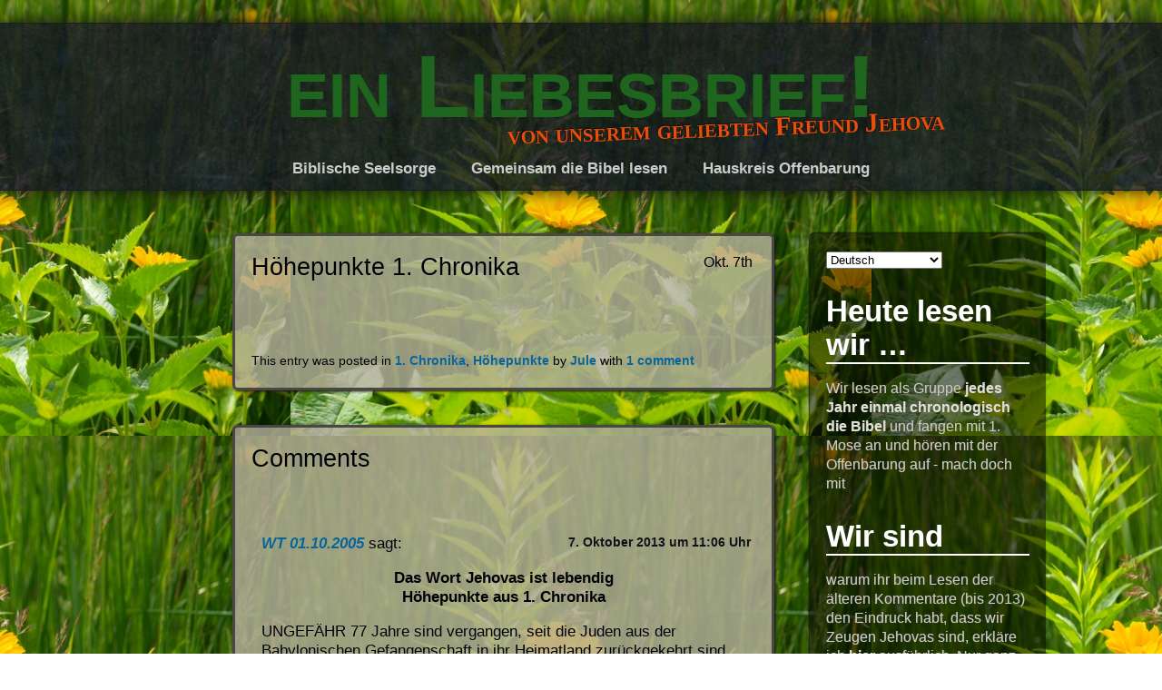

--- FILE ---
content_type: text/html; charset=UTF-8
request_url: http://bibel.jule-pape.de/hohepunkte-chronika/
body_size: 16536
content:
<!doctype html>
<html lang="de">
<head>
<meta charset="UTF-8" />
<title>  Höhepunkte 1. Chronika</title>
<link rel="profile" href="http://gmpg.org/xfn/11" />
<link rel="stylesheet" type="text/css" media="all" href="http://bibel.jule-pape.de/wp-content/themes/adventure2/style.css" />
<link rel="pingback" href="http://bibel.jule-pape.de/xmlrpc.php" />

<!-- Begin WordPress Header -->
<meta name='robots' content='max-image-preview:large' />
	<style>img:is([sizes="auto" i], [sizes^="auto," i]) { contain-intrinsic-size: 3000px 1500px }</style>
	<link rel="alternate" type="application/rss+xml" title="ein Liebesbrief! &raquo; Feed" href="http://bibel.jule-pape.de/feed/" />
<link rel="alternate" type="application/rss+xml" title="ein Liebesbrief! &raquo; Kommentar-Feed" href="http://bibel.jule-pape.de/comments/feed/" />
<link rel="alternate" type="application/rss+xml" title="ein Liebesbrief! &raquo; Höhepunkte 1. Chronika-Kommentar-Feed" href="http://bibel.jule-pape.de/hohepunkte-chronika/feed/" />
<script type="text/javascript">
/* <![CDATA[ */
window._wpemojiSettings = {"baseUrl":"https:\/\/s.w.org\/images\/core\/emoji\/16.0.1\/72x72\/","ext":".png","svgUrl":"https:\/\/s.w.org\/images\/core\/emoji\/16.0.1\/svg\/","svgExt":".svg","source":{"concatemoji":"http:\/\/bibel.jule-pape.de\/wp-includes\/js\/wp-emoji-release.min.js?ver=6.8.3"}};
/*! This file is auto-generated */
!function(s,n){var o,i,e;function c(e){try{var t={supportTests:e,timestamp:(new Date).valueOf()};sessionStorage.setItem(o,JSON.stringify(t))}catch(e){}}function p(e,t,n){e.clearRect(0,0,e.canvas.width,e.canvas.height),e.fillText(t,0,0);var t=new Uint32Array(e.getImageData(0,0,e.canvas.width,e.canvas.height).data),a=(e.clearRect(0,0,e.canvas.width,e.canvas.height),e.fillText(n,0,0),new Uint32Array(e.getImageData(0,0,e.canvas.width,e.canvas.height).data));return t.every(function(e,t){return e===a[t]})}function u(e,t){e.clearRect(0,0,e.canvas.width,e.canvas.height),e.fillText(t,0,0);for(var n=e.getImageData(16,16,1,1),a=0;a<n.data.length;a++)if(0!==n.data[a])return!1;return!0}function f(e,t,n,a){switch(t){case"flag":return n(e,"\ud83c\udff3\ufe0f\u200d\u26a7\ufe0f","\ud83c\udff3\ufe0f\u200b\u26a7\ufe0f")?!1:!n(e,"\ud83c\udde8\ud83c\uddf6","\ud83c\udde8\u200b\ud83c\uddf6")&&!n(e,"\ud83c\udff4\udb40\udc67\udb40\udc62\udb40\udc65\udb40\udc6e\udb40\udc67\udb40\udc7f","\ud83c\udff4\u200b\udb40\udc67\u200b\udb40\udc62\u200b\udb40\udc65\u200b\udb40\udc6e\u200b\udb40\udc67\u200b\udb40\udc7f");case"emoji":return!a(e,"\ud83e\udedf")}return!1}function g(e,t,n,a){var r="undefined"!=typeof WorkerGlobalScope&&self instanceof WorkerGlobalScope?new OffscreenCanvas(300,150):s.createElement("canvas"),o=r.getContext("2d",{willReadFrequently:!0}),i=(o.textBaseline="top",o.font="600 32px Arial",{});return e.forEach(function(e){i[e]=t(o,e,n,a)}),i}function t(e){var t=s.createElement("script");t.src=e,t.defer=!0,s.head.appendChild(t)}"undefined"!=typeof Promise&&(o="wpEmojiSettingsSupports",i=["flag","emoji"],n.supports={everything:!0,everythingExceptFlag:!0},e=new Promise(function(e){s.addEventListener("DOMContentLoaded",e,{once:!0})}),new Promise(function(t){var n=function(){try{var e=JSON.parse(sessionStorage.getItem(o));if("object"==typeof e&&"number"==typeof e.timestamp&&(new Date).valueOf()<e.timestamp+604800&&"object"==typeof e.supportTests)return e.supportTests}catch(e){}return null}();if(!n){if("undefined"!=typeof Worker&&"undefined"!=typeof OffscreenCanvas&&"undefined"!=typeof URL&&URL.createObjectURL&&"undefined"!=typeof Blob)try{var e="postMessage("+g.toString()+"("+[JSON.stringify(i),f.toString(),p.toString(),u.toString()].join(",")+"));",a=new Blob([e],{type:"text/javascript"}),r=new Worker(URL.createObjectURL(a),{name:"wpTestEmojiSupports"});return void(r.onmessage=function(e){c(n=e.data),r.terminate(),t(n)})}catch(e){}c(n=g(i,f,p,u))}t(n)}).then(function(e){for(var t in e)n.supports[t]=e[t],n.supports.everything=n.supports.everything&&n.supports[t],"flag"!==t&&(n.supports.everythingExceptFlag=n.supports.everythingExceptFlag&&n.supports[t]);n.supports.everythingExceptFlag=n.supports.everythingExceptFlag&&!n.supports.flag,n.DOMReady=!1,n.readyCallback=function(){n.DOMReady=!0}}).then(function(){return e}).then(function(){var e;n.supports.everything||(n.readyCallback(),(e=n.source||{}).concatemoji?t(e.concatemoji):e.wpemoji&&e.twemoji&&(t(e.twemoji),t(e.wpemoji)))}))}((window,document),window._wpemojiSettings);
/* ]]> */
</script>
<style id='wp-emoji-styles-inline-css' type='text/css'>

	img.wp-smiley, img.emoji {
		display: inline !important;
		border: none !important;
		box-shadow: none !important;
		height: 1em !important;
		width: 1em !important;
		margin: 0 0.07em !important;
		vertical-align: -0.1em !important;
		background: none !important;
		padding: 0 !important;
	}
</style>
<link rel='stylesheet' id='wp-block-library-css' href='http://bibel.jule-pape.de/wp-includes/css/dist/block-library/style.min.css?ver=6.8.3' type='text/css' media='all' />
<style id='classic-theme-styles-inline-css' type='text/css'>
/*! This file is auto-generated */
.wp-block-button__link{color:#fff;background-color:#32373c;border-radius:9999px;box-shadow:none;text-decoration:none;padding:calc(.667em + 2px) calc(1.333em + 2px);font-size:1.125em}.wp-block-file__button{background:#32373c;color:#fff;text-decoration:none}
</style>
<style id='global-styles-inline-css' type='text/css'>
:root{--wp--preset--aspect-ratio--square: 1;--wp--preset--aspect-ratio--4-3: 4/3;--wp--preset--aspect-ratio--3-4: 3/4;--wp--preset--aspect-ratio--3-2: 3/2;--wp--preset--aspect-ratio--2-3: 2/3;--wp--preset--aspect-ratio--16-9: 16/9;--wp--preset--aspect-ratio--9-16: 9/16;--wp--preset--color--black: #000000;--wp--preset--color--cyan-bluish-gray: #abb8c3;--wp--preset--color--white: #ffffff;--wp--preset--color--pale-pink: #f78da7;--wp--preset--color--vivid-red: #cf2e2e;--wp--preset--color--luminous-vivid-orange: #ff6900;--wp--preset--color--luminous-vivid-amber: #fcb900;--wp--preset--color--light-green-cyan: #7bdcb5;--wp--preset--color--vivid-green-cyan: #00d084;--wp--preset--color--pale-cyan-blue: #8ed1fc;--wp--preset--color--vivid-cyan-blue: #0693e3;--wp--preset--color--vivid-purple: #9b51e0;--wp--preset--gradient--vivid-cyan-blue-to-vivid-purple: linear-gradient(135deg,rgba(6,147,227,1) 0%,rgb(155,81,224) 100%);--wp--preset--gradient--light-green-cyan-to-vivid-green-cyan: linear-gradient(135deg,rgb(122,220,180) 0%,rgb(0,208,130) 100%);--wp--preset--gradient--luminous-vivid-amber-to-luminous-vivid-orange: linear-gradient(135deg,rgba(252,185,0,1) 0%,rgba(255,105,0,1) 100%);--wp--preset--gradient--luminous-vivid-orange-to-vivid-red: linear-gradient(135deg,rgba(255,105,0,1) 0%,rgb(207,46,46) 100%);--wp--preset--gradient--very-light-gray-to-cyan-bluish-gray: linear-gradient(135deg,rgb(238,238,238) 0%,rgb(169,184,195) 100%);--wp--preset--gradient--cool-to-warm-spectrum: linear-gradient(135deg,rgb(74,234,220) 0%,rgb(151,120,209) 20%,rgb(207,42,186) 40%,rgb(238,44,130) 60%,rgb(251,105,98) 80%,rgb(254,248,76) 100%);--wp--preset--gradient--blush-light-purple: linear-gradient(135deg,rgb(255,206,236) 0%,rgb(152,150,240) 100%);--wp--preset--gradient--blush-bordeaux: linear-gradient(135deg,rgb(254,205,165) 0%,rgb(254,45,45) 50%,rgb(107,0,62) 100%);--wp--preset--gradient--luminous-dusk: linear-gradient(135deg,rgb(255,203,112) 0%,rgb(199,81,192) 50%,rgb(65,88,208) 100%);--wp--preset--gradient--pale-ocean: linear-gradient(135deg,rgb(255,245,203) 0%,rgb(182,227,212) 50%,rgb(51,167,181) 100%);--wp--preset--gradient--electric-grass: linear-gradient(135deg,rgb(202,248,128) 0%,rgb(113,206,126) 100%);--wp--preset--gradient--midnight: linear-gradient(135deg,rgb(2,3,129) 0%,rgb(40,116,252) 100%);--wp--preset--font-size--small: 13px;--wp--preset--font-size--medium: 20px;--wp--preset--font-size--large: 36px;--wp--preset--font-size--x-large: 42px;--wp--preset--spacing--20: 0.44rem;--wp--preset--spacing--30: 0.67rem;--wp--preset--spacing--40: 1rem;--wp--preset--spacing--50: 1.5rem;--wp--preset--spacing--60: 2.25rem;--wp--preset--spacing--70: 3.38rem;--wp--preset--spacing--80: 5.06rem;--wp--preset--shadow--natural: 6px 6px 9px rgba(0, 0, 0, 0.2);--wp--preset--shadow--deep: 12px 12px 50px rgba(0, 0, 0, 0.4);--wp--preset--shadow--sharp: 6px 6px 0px rgba(0, 0, 0, 0.2);--wp--preset--shadow--outlined: 6px 6px 0px -3px rgba(255, 255, 255, 1), 6px 6px rgba(0, 0, 0, 1);--wp--preset--shadow--crisp: 6px 6px 0px rgba(0, 0, 0, 1);}:where(.is-layout-flex){gap: 0.5em;}:where(.is-layout-grid){gap: 0.5em;}body .is-layout-flex{display: flex;}.is-layout-flex{flex-wrap: wrap;align-items: center;}.is-layout-flex > :is(*, div){margin: 0;}body .is-layout-grid{display: grid;}.is-layout-grid > :is(*, div){margin: 0;}:where(.wp-block-columns.is-layout-flex){gap: 2em;}:where(.wp-block-columns.is-layout-grid){gap: 2em;}:where(.wp-block-post-template.is-layout-flex){gap: 1.25em;}:where(.wp-block-post-template.is-layout-grid){gap: 1.25em;}.has-black-color{color: var(--wp--preset--color--black) !important;}.has-cyan-bluish-gray-color{color: var(--wp--preset--color--cyan-bluish-gray) !important;}.has-white-color{color: var(--wp--preset--color--white) !important;}.has-pale-pink-color{color: var(--wp--preset--color--pale-pink) !important;}.has-vivid-red-color{color: var(--wp--preset--color--vivid-red) !important;}.has-luminous-vivid-orange-color{color: var(--wp--preset--color--luminous-vivid-orange) !important;}.has-luminous-vivid-amber-color{color: var(--wp--preset--color--luminous-vivid-amber) !important;}.has-light-green-cyan-color{color: var(--wp--preset--color--light-green-cyan) !important;}.has-vivid-green-cyan-color{color: var(--wp--preset--color--vivid-green-cyan) !important;}.has-pale-cyan-blue-color{color: var(--wp--preset--color--pale-cyan-blue) !important;}.has-vivid-cyan-blue-color{color: var(--wp--preset--color--vivid-cyan-blue) !important;}.has-vivid-purple-color{color: var(--wp--preset--color--vivid-purple) !important;}.has-black-background-color{background-color: var(--wp--preset--color--black) !important;}.has-cyan-bluish-gray-background-color{background-color: var(--wp--preset--color--cyan-bluish-gray) !important;}.has-white-background-color{background-color: var(--wp--preset--color--white) !important;}.has-pale-pink-background-color{background-color: var(--wp--preset--color--pale-pink) !important;}.has-vivid-red-background-color{background-color: var(--wp--preset--color--vivid-red) !important;}.has-luminous-vivid-orange-background-color{background-color: var(--wp--preset--color--luminous-vivid-orange) !important;}.has-luminous-vivid-amber-background-color{background-color: var(--wp--preset--color--luminous-vivid-amber) !important;}.has-light-green-cyan-background-color{background-color: var(--wp--preset--color--light-green-cyan) !important;}.has-vivid-green-cyan-background-color{background-color: var(--wp--preset--color--vivid-green-cyan) !important;}.has-pale-cyan-blue-background-color{background-color: var(--wp--preset--color--pale-cyan-blue) !important;}.has-vivid-cyan-blue-background-color{background-color: var(--wp--preset--color--vivid-cyan-blue) !important;}.has-vivid-purple-background-color{background-color: var(--wp--preset--color--vivid-purple) !important;}.has-black-border-color{border-color: var(--wp--preset--color--black) !important;}.has-cyan-bluish-gray-border-color{border-color: var(--wp--preset--color--cyan-bluish-gray) !important;}.has-white-border-color{border-color: var(--wp--preset--color--white) !important;}.has-pale-pink-border-color{border-color: var(--wp--preset--color--pale-pink) !important;}.has-vivid-red-border-color{border-color: var(--wp--preset--color--vivid-red) !important;}.has-luminous-vivid-orange-border-color{border-color: var(--wp--preset--color--luminous-vivid-orange) !important;}.has-luminous-vivid-amber-border-color{border-color: var(--wp--preset--color--luminous-vivid-amber) !important;}.has-light-green-cyan-border-color{border-color: var(--wp--preset--color--light-green-cyan) !important;}.has-vivid-green-cyan-border-color{border-color: var(--wp--preset--color--vivid-green-cyan) !important;}.has-pale-cyan-blue-border-color{border-color: var(--wp--preset--color--pale-cyan-blue) !important;}.has-vivid-cyan-blue-border-color{border-color: var(--wp--preset--color--vivid-cyan-blue) !important;}.has-vivid-purple-border-color{border-color: var(--wp--preset--color--vivid-purple) !important;}.has-vivid-cyan-blue-to-vivid-purple-gradient-background{background: var(--wp--preset--gradient--vivid-cyan-blue-to-vivid-purple) !important;}.has-light-green-cyan-to-vivid-green-cyan-gradient-background{background: var(--wp--preset--gradient--light-green-cyan-to-vivid-green-cyan) !important;}.has-luminous-vivid-amber-to-luminous-vivid-orange-gradient-background{background: var(--wp--preset--gradient--luminous-vivid-amber-to-luminous-vivid-orange) !important;}.has-luminous-vivid-orange-to-vivid-red-gradient-background{background: var(--wp--preset--gradient--luminous-vivid-orange-to-vivid-red) !important;}.has-very-light-gray-to-cyan-bluish-gray-gradient-background{background: var(--wp--preset--gradient--very-light-gray-to-cyan-bluish-gray) !important;}.has-cool-to-warm-spectrum-gradient-background{background: var(--wp--preset--gradient--cool-to-warm-spectrum) !important;}.has-blush-light-purple-gradient-background{background: var(--wp--preset--gradient--blush-light-purple) !important;}.has-blush-bordeaux-gradient-background{background: var(--wp--preset--gradient--blush-bordeaux) !important;}.has-luminous-dusk-gradient-background{background: var(--wp--preset--gradient--luminous-dusk) !important;}.has-pale-ocean-gradient-background{background: var(--wp--preset--gradient--pale-ocean) !important;}.has-electric-grass-gradient-background{background: var(--wp--preset--gradient--electric-grass) !important;}.has-midnight-gradient-background{background: var(--wp--preset--gradient--midnight) !important;}.has-small-font-size{font-size: var(--wp--preset--font-size--small) !important;}.has-medium-font-size{font-size: var(--wp--preset--font-size--medium) !important;}.has-large-font-size{font-size: var(--wp--preset--font-size--large) !important;}.has-x-large-font-size{font-size: var(--wp--preset--font-size--x-large) !important;}
:where(.wp-block-post-template.is-layout-flex){gap: 1.25em;}:where(.wp-block-post-template.is-layout-grid){gap: 1.25em;}
:where(.wp-block-columns.is-layout-flex){gap: 2em;}:where(.wp-block-columns.is-layout-grid){gap: 2em;}
:root :where(.wp-block-pullquote){font-size: 1.5em;line-height: 1.6;}
</style>
<script type="text/javascript" src="http://bibel.jule-pape.de/wp-includes/js/jquery/jquery.min.js?ver=3.7.1" id="jquery-core-js"></script>
<script type="text/javascript" src="http://bibel.jule-pape.de/wp-includes/js/jquery/jquery-migrate.min.js?ver=3.4.1" id="jquery-migrate-js"></script>
<link rel="https://api.w.org/" href="http://bibel.jule-pape.de/wp-json/" /><link rel="alternate" title="JSON" type="application/json" href="http://bibel.jule-pape.de/wp-json/wp/v2/posts/378" /><link rel="EditURI" type="application/rsd+xml" title="RSD" href="http://bibel.jule-pape.de/xmlrpc.php?rsd" />
<meta name="generator" content="WordPress 6.8.3" />
<link rel="canonical" href="http://bibel.jule-pape.de/hohepunkte-chronika/" />
<link rel='shortlink' href='http://bibel.jule-pape.de/?p=378' />
<link rel="alternate" title="oEmbed (JSON)" type="application/json+oembed" href="http://bibel.jule-pape.de/wp-json/oembed/1.0/embed?url=http%3A%2F%2Fbibel.jule-pape.de%2Fhohepunkte-chronika%2F" />
<link rel="alternate" title="oEmbed (XML)" type="text/xml+oembed" href="http://bibel.jule-pape.de/wp-json/oembed/1.0/embed?url=http%3A%2F%2Fbibel.jule-pape.de%2Fhohepunkte-chronika%2F&#038;format=xml" />

<!-- IE 6 to 9 CSS Hacking -->
<!--[if lte IE 8]><style type="text/css">#content li{background: url(http://bibel.jule-pape.de/wp-content/themes/adventure2/images/75.png);}li#sidebar{background: url(http://bibel.jule-pape.de/wp-content/themes/adventure2/images/blacktrans.png);}#content li li{background:none;}</style><![endif]-->
<!--[if lte IE 7]><style type="text/css">#navi li{float:left;width:150px;}</style><![endif]-->

<!-- Custom Font Styles -->
<link href='http://fonts.googleapis.com/css?family=' rel='stylesheet' type='text/css'>
<!-- End Custom Fonts -->

<!-- Custom CSS Styles -->
<style type="text/css" media="screen">
	body.custom-background {background-size:contain;}
	#navi h1 a {color:#1e661d;}
	#navi h1 i {color:#ea4c09;}
	#navi {background: bottom url(http://bibel.jule-pape.de/wp-content/themes/adventure2/images/blue.png);}
</style>
<!-- End Custom CSS -->

<style type="text/css" id="custom-background-css">
body.custom-background { background-image: url("http://bibel.jule-pape.de/wp-content/uploads/2014/04/P6156980.jpg"); background-position: center top; background-size: auto; background-repeat: repeat; background-attachment: fixed; }
</style>
	<!-- End WordPress Header -->

</head>

<body class="wp-singular post-template-default single single-post postid-378 single-format-standard custom-background wp-theme-adventure2">

<!-- Setting up The Layout of the Webpage -->
<ul id="spacing"></ul>
<ul id="content" >

<!-- Searching Code -->

<!-- End Search -->
	
<!-- The Sidebar -->
<li id="sidebar"><div class="gtranslate_wrapper" id="gt-wrapper-40557738"></div>
<h2 class="wp-block-heading">Heute lesen wir …</h2>

<p>Wir lesen als Gruppe <a href="http://bibel.jule-pape.de/ein-guter-start-ins-neue-jahr/">jedes Jahr einmal chronologisch die Bibel</a> und fangen mit 1. Mose an und hören mit der Offenbarung auf - mach doch mit </p>
<h2>Wir sind</h2>			<div class="textwidget"><p>warum ihr beim Lesen der älteren Kommentare (bis 2013) den Eindruck habt, dass wir Zeugen Jehovas sind, erkläre ich <a href="http://bibel.jule-pape.de/ein-wort-zur-erklaerung/" target="_blank" rel="noopener">hier</a> ausführlich. Nur ganz kurz: NEIN, wir sind keine ZJ, sondern <b>einfach nur Christen &#8211; ohne irgendeine Konfession, Dachverband oder Organisation über uns &#8211; </b>die für Gott und sein Wort brennen und sich gerne mit anderen darüber unterhalten und austauschen</p>
<p><a href="http://bibel.jule-pape.de/zoom-meetings/" target="_blank" rel="noopener">Hier</a> findest du die Daten zu unseren Treffen</p>
</div>
		<h2>Unser Ziel</h2>			<div class="textwidget"><p>&#8230; ist es, Menschen die Gott noch nicht kennen, zu ihm zu führen und mit seinem Wort bekannt zu machen; andere mit unserer Begeisterung für Gott und sein Wort anzustecken; einander zu ermuntern, im Glauben zu bleiben und zu wachsen; und einander zu helfen, ein ganz persönliches Verhältnis zum Schöpfer zu entwickeln, zu bewahren und zu vertiefen.</p>
</div>
		<h2>Die Bibel</h2>			<div class="textwidget"><p>Wir betrachten die ganze Bibel als Gottes Wort und sie hat für uns oberste Autorität. Wir vertreten keine bestimmte Lehrmeinung, sondern beziehen auch gerne andere Meinungen und Auslegungen mit ein, denn jeder sollte sich selbst anhand der Bibel ein Bild machen</p>
</div>
		<h2>Warum sagen wir &#8222;Jehova&#8220;?</h2>			<div class="textwidget"><p>Bitte „entschuldigt“, aber Arnold Fruchtenbaum – ein Jude, der zu Christus gefunden hat, benutzt (ebenso wie die unrevidierte Elberfelder 1905) diesen Namen als Name Gottes und er hatte auch in einem Seminar mal erklärt, warum:</p>
<p><strong><em>Auch wenn wir aufgrund der Schreibart der Juden nicht genau wissen, wie der Name früher ausgesprochen wurde (die Juden selbst sprechen ihn überhaupt nicht aus), so wissen wir doch, dass die meisten Namen der Bibel, die ein „Je“ drin haben, von dem Namen Gottes abgeleitet sind, wie zum.B. Jesus, Jesaja, Jeremia – um nur einige zu nennen</em></strong></p>
<p>Viele sprechen den Namen heute gar nicht mehr aus, das HERR hat den Gottes Namen in der Bibel ersetzt. Die meisten Übersetzer, die den Namen drin gelassen haben, übersetzen ihn mit Jahwe. Der Name Jehova wird sehr ungern benutzt, da er an die Zeugen Jehovas erinnert…</p>
<p>Wichtig ist, dass der Name überhaupt benutzt wird, wir werden es unter anderem auch bei den 10 Plagen noch sehen. <strong>Es steht dir also frei, Jahwe oder Jehova zu sagen.</strong></p>
<p>Wir benutzen wie Arnold Fruchtenbaum den Namen Jehova – aus den selben Gründen</p>
<p>Guckst du auch hier:</p>
<div class="video-container"><iframe loading="lazy" title="Hebrew Luke and John found in Vatican Junk Box - NehemiasWall.com" src="https://www.youtube.com/embed/sUOJMopNKrI?feature=oembed" frameborder="0" allow="accelerometer; autoplay; clipboard-write; encrypted-media; gyroscope; picture-in-picture; web-share" referrerpolicy="strict-origin-when-cross-origin" allowfullscreen></iframe></div>
</div>
		<h2>Weitere Seiten</h2>			<div class="textwidget"><ol>
<li><a href="http://mediathek.jule-pape.de" target="_blank" rel="noopener">Ermunternder Ansprachen</a></li>
<li><a href="http://Elizur.de" target="_blank" rel="noopener">Unsere Gruppe im Zelt</a></li>
<li><a href="http://Blog.thomas-pape.de" target="_blank" rel="noopener">Familienblog</a></li>
<li><a href="http://Bibelkommentare.de" target="_blank" rel="noopener">Verschiedene Bibel Kommentare </a></li>
<li><a href="http://Vdhs.de" target="_blank" rel="noopener">Material zum Verbreiten des Evangeliums</a></li>
<li><a href="https://wdl-koeris.de/" target="_blank" rel="noopener">BibelSeminare und Urlaub</a></li>
</ol>
</div>
		<h2>Neueste Kommentare</h2><ul id="recentcomments"><li class="recentcomments"><span class="comment-author-link"><a href="http://www.jule-pape.de" class="url" rel="ugc external nofollow">KI Zusammenfassung</a></span> bei <a href="http://bibel.jule-pape.de/aktivgottesdienst-1-koenige-7/#comment-10341">AktivGottesdienst &#8211; 1. Könige 7</a></li><li class="recentcomments"><span class="comment-author-link"><a href="http://www.jule-pape.de" class="url" rel="ugc external nofollow">Jule</a></span> bei <a href="http://bibel.jule-pape.de/aktivgottesdienst-1-koenige-7/#comment-10340">AktivGottesdienst &#8211; 1. Könige 7</a></li><li class="recentcomments"><span class="comment-author-link"><a href="http://www.jule-pape.de" class="url" rel="ugc external nofollow">Jule</a></span> bei <a href="http://bibel.jule-pape.de/aktivgottesdienst-1-koenige-7/#comment-10339">AktivGottesdienst &#8211; 1. Könige 7</a></li><li class="recentcomments"><span class="comment-author-link"><a href="http://www.jule-pape.de" class="url" rel="ugc external nofollow">Jule</a></span> bei <a href="http://bibel.jule-pape.de/aktivgottesdienst-1-koenige-7/#comment-10338">AktivGottesdienst &#8211; 1. Könige 7</a></li><li class="recentcomments"><span class="comment-author-link"><a href="http://www.jule-pape.de" class="url" rel="ugc external nofollow">Jule</a></span> bei <a href="http://bibel.jule-pape.de/aktivgottesdienst-1-koenige-7/#comment-10337">AktivGottesdienst &#8211; 1. Könige 7</a></li></ul><h2>Kategorien</h2><form action="http://bibel.jule-pape.de" method="get"><label class="screen-reader-text" for="cat">Kategorien</label><select  name='cat' id='cat' class='postform'>
	<option value='-1'>Kategorie auswählen</option>
	<option class="level-0" value="258">Andacht</option>
	<option class="level-0" value="33">Ansprache</option>
	<option class="level-0" value="210">Autor</option>
	<option class="level-1" value="231">&nbsp;&nbsp;&nbsp;Fruchtenbaum</option>
	<option class="level-1" value="211">&nbsp;&nbsp;&nbsp;Jule</option>
	<option class="level-1" value="209">&nbsp;&nbsp;&nbsp;Thom</option>
	<option class="level-1" value="273">&nbsp;&nbsp;&nbsp;TorahKommentare</option>
	<option class="level-1" value="213">&nbsp;&nbsp;&nbsp;Uta</option>
	<option class="level-0" value="244">Beziehungen</option>
	<option class="level-0" value="264">Bibelbuch</option>
	<option class="level-1" value="20">&nbsp;&nbsp;&nbsp;1. Chronika</option>
	<option class="level-1" value="25">&nbsp;&nbsp;&nbsp;1. Johannes</option>
	<option class="level-1" value="212">&nbsp;&nbsp;&nbsp;1. Könige</option>
	<option class="level-1" value="192">&nbsp;&nbsp;&nbsp;1. Korinther</option>
	<option class="level-1" value="3">&nbsp;&nbsp;&nbsp;1. Mose</option>
	<option class="level-1" value="84">&nbsp;&nbsp;&nbsp;1. Petrus</option>
	<option class="level-1" value="205">&nbsp;&nbsp;&nbsp;1. Samuel</option>
	<option class="level-1" value="184">&nbsp;&nbsp;&nbsp;1. Thessalonicher</option>
	<option class="level-1" value="186">&nbsp;&nbsp;&nbsp;1. Timotheus</option>
	<option class="level-1" value="4">&nbsp;&nbsp;&nbsp;2. Chronika</option>
	<option class="level-1" value="87">&nbsp;&nbsp;&nbsp;2. Johannes</option>
	<option class="level-1" value="214">&nbsp;&nbsp;&nbsp;2. Könige</option>
	<option class="level-1" value="193">&nbsp;&nbsp;&nbsp;2. Korinther</option>
	<option class="level-1" value="195">&nbsp;&nbsp;&nbsp;2. Mose</option>
	<option class="level-1" value="85">&nbsp;&nbsp;&nbsp;2. Petrus</option>
	<option class="level-1" value="208">&nbsp;&nbsp;&nbsp;2. Samuel</option>
	<option class="level-1" value="185">&nbsp;&nbsp;&nbsp;2. Thessalonicher</option>
	<option class="level-1" value="92">&nbsp;&nbsp;&nbsp;2. Timotheus</option>
	<option class="level-1" value="88">&nbsp;&nbsp;&nbsp;3. Johannes</option>
	<option class="level-1" value="196">&nbsp;&nbsp;&nbsp;3. Mose</option>
	<option class="level-1" value="197">&nbsp;&nbsp;&nbsp;4. Mose</option>
	<option class="level-1" value="198">&nbsp;&nbsp;&nbsp;5. Mose</option>
	<option class="level-1" value="278">&nbsp;&nbsp;&nbsp;Amos</option>
	<option class="level-1" value="189">&nbsp;&nbsp;&nbsp;Apostelgeschichte</option>
	<option class="level-1" value="29">&nbsp;&nbsp;&nbsp;Daniel</option>
	<option class="level-1" value="13">&nbsp;&nbsp;&nbsp;Epheser</option>
	<option class="level-1" value="34">&nbsp;&nbsp;&nbsp;Esra</option>
	<option class="level-1" value="32">&nbsp;&nbsp;&nbsp;Esther</option>
	<option class="level-1" value="187">&nbsp;&nbsp;&nbsp;Galater</option>
	<option class="level-1" value="283">&nbsp;&nbsp;&nbsp;Habakuk</option>
	<option class="level-1" value="36">&nbsp;&nbsp;&nbsp;Haggai</option>
	<option class="level-1" value="35">&nbsp;&nbsp;&nbsp;Hebräer</option>
	<option class="level-1" value="16">&nbsp;&nbsp;&nbsp;Hesekiel</option>
	<option class="level-1" value="240">&nbsp;&nbsp;&nbsp;Hiob</option>
	<option class="level-1" value="275">&nbsp;&nbsp;&nbsp;Hohelied</option>
	<option class="level-1" value="279">&nbsp;&nbsp;&nbsp;Hosea</option>
	<option class="level-1" value="12">&nbsp;&nbsp;&nbsp;Jakobus</option>
	<option class="level-1" value="5">&nbsp;&nbsp;&nbsp;Jeremia</option>
	<option class="level-1" value="280">&nbsp;&nbsp;&nbsp;Jesaja</option>
	<option class="level-1" value="287">&nbsp;&nbsp;&nbsp;Joel</option>
	<option class="level-1" value="188">&nbsp;&nbsp;&nbsp;Johannes</option>
	<option class="level-1" value="277">&nbsp;&nbsp;&nbsp;Jona</option>
	<option class="level-1" value="200">&nbsp;&nbsp;&nbsp;Josua</option>
	<option class="level-1" value="89">&nbsp;&nbsp;&nbsp;Judas</option>
	<option class="level-1" value="285">&nbsp;&nbsp;&nbsp;Klagelieder</option>
	<option class="level-1" value="28">&nbsp;&nbsp;&nbsp;Kolosser</option>
	<option class="level-1" value="24">&nbsp;&nbsp;&nbsp;Lukas</option>
	<option class="level-1" value="63">&nbsp;&nbsp;&nbsp;Maleachi</option>
	<option class="level-1" value="183">&nbsp;&nbsp;&nbsp;Markus</option>
	<option class="level-1" value="93">&nbsp;&nbsp;&nbsp;Matthäus</option>
	<option class="level-1" value="40">&nbsp;&nbsp;&nbsp;Micha</option>
	<option class="level-1" value="281">&nbsp;&nbsp;&nbsp;Nahum</option>
	<option class="level-1" value="53">&nbsp;&nbsp;&nbsp;Nehemia</option>
	<option class="level-1" value="284">&nbsp;&nbsp;&nbsp;Obadja</option>
	<option class="level-1" value="39">&nbsp;&nbsp;&nbsp;Offenbarung</option>
	<option class="level-1" value="90">&nbsp;&nbsp;&nbsp;Philemon</option>
	<option class="level-1" value="27">&nbsp;&nbsp;&nbsp;Philipper</option>
	<option class="level-1" value="276">&nbsp;&nbsp;&nbsp;Prediger</option>
	<option class="level-1" value="26">&nbsp;&nbsp;&nbsp;Psalm</option>
	<option class="level-1" value="194">&nbsp;&nbsp;&nbsp;Richter</option>
	<option class="level-1" value="191">&nbsp;&nbsp;&nbsp;Römer</option>
	<option class="level-1" value="204">&nbsp;&nbsp;&nbsp;Ruth</option>
	<option class="level-1" value="37">&nbsp;&nbsp;&nbsp;Sacharja</option>
	<option class="level-1" value="259">&nbsp;&nbsp;&nbsp;Sprüche</option>
	<option class="level-1" value="91">&nbsp;&nbsp;&nbsp;Titus</option>
	<option class="level-1" value="282">&nbsp;&nbsp;&nbsp;Zephanja</option>
	<option class="level-0" value="245">Bibelleseplane</option>
	<option class="level-1" value="268">&nbsp;&nbsp;&nbsp;Chronologisch durch die Bibel</option>
	<option class="level-1" value="257">&nbsp;&nbsp;&nbsp;Ehe beleben</option>
	<option class="level-1" value="254">&nbsp;&nbsp;&nbsp;Erholung</option>
	<option class="level-1" value="256">&nbsp;&nbsp;&nbsp;Essentials</option>
	<option class="level-1" value="253">&nbsp;&nbsp;&nbsp;Familienangelegenheiten</option>
	<option class="level-1" value="266">&nbsp;&nbsp;&nbsp;Gesegnet in der Dunkelheit</option>
	<option class="level-1" value="247">&nbsp;&nbsp;&nbsp;Heilige Gefuhle</option>
	<option class="level-1" value="255">&nbsp;&nbsp;&nbsp;Ruhe finden</option>
	<option class="level-1" value="251">&nbsp;&nbsp;&nbsp;Wahres Glück</option>
	<option class="level-0" value="17">Buch</option>
	<option class="level-1" value="217">&nbsp;&nbsp;&nbsp;Alles anders aber wie</option>
	<option class="level-1" value="232">&nbsp;&nbsp;&nbsp;Das 1. Buch Mose 1 -11</option>
	<option class="level-1" value="233">&nbsp;&nbsp;&nbsp;Das 1. Buch Mose Kapitel 1 bis 11</option>
	<option class="level-1" value="22">&nbsp;&nbsp;&nbsp;Einsichtenbuch</option>
	<option class="level-1" value="230">&nbsp;&nbsp;&nbsp;Gott hat dich lieb Bibel</option>
	<option class="level-1" value="18">&nbsp;&nbsp;&nbsp;Hesekiel-Buch</option>
	<option class="level-1" value="15">&nbsp;&nbsp;&nbsp;Inspiriert-Buch</option>
	<option class="level-1" value="19">&nbsp;&nbsp;&nbsp;Jakobus-Buch</option>
	<option class="level-1" value="86">&nbsp;&nbsp;&nbsp;Lebensweg</option>
	<option class="level-1" value="38">&nbsp;&nbsp;&nbsp;Theokratie-Buch</option>
	<option class="level-1" value="31">&nbsp;&nbsp;&nbsp;Weltregierung-Buch</option>
	<option class="level-0" value="263">Chronologie Bibellesung</option>
	<option class="level-0" value="229">Elizur</option>
	<option class="level-1" value="265">&nbsp;&nbsp;&nbsp;Biblische Seelsorge</option>
	<option class="level-1" value="271">&nbsp;&nbsp;&nbsp;Christliche Feiertage</option>
	<option class="level-1" value="286">&nbsp;&nbsp;&nbsp;Einladung zum Treffen</option>
	<option class="level-1" value="270">&nbsp;&nbsp;&nbsp;Fragen beantwortet</option>
	<option class="level-1" value="269">&nbsp;&nbsp;&nbsp;Gemeinsam die Bibel in einem Jahr lesen</option>
	<option class="level-1" value="272">&nbsp;&nbsp;&nbsp;Jüdische Feste</option>
	<option class="level-1" value="238">&nbsp;&nbsp;&nbsp;News aus dem Zelt</option>
	<option class="level-1" value="235">&nbsp;&nbsp;&nbsp;Notizen vom Bibelgrundkurs</option>
	<option class="level-1" value="239">&nbsp;&nbsp;&nbsp;Resüme Kurs Offenbarung</option>
	<option class="level-1" value="234">&nbsp;&nbsp;&nbsp;Resümee vom Gottesdienst</option>
	<option class="level-1" value="274">&nbsp;&nbsp;&nbsp;Vorbereitung auf Sonntag</option>
	<option class="level-1" value="288">&nbsp;&nbsp;&nbsp;Zusammenfassung vom Gottesdienst</option>
	<option class="level-0" value="260">Fragen</option>
	<option class="level-0" value="242">Fundstücke</option>
	<option class="level-1" value="243">&nbsp;&nbsp;&nbsp;Frau nach dem Herzen Gottes</option>
	<option class="level-1" value="248">&nbsp;&nbsp;&nbsp;Lydia</option>
	<option class="level-1" value="249">&nbsp;&nbsp;&nbsp;My Redeemer</option>
	<option class="level-1" value="250">&nbsp;&nbsp;&nbsp;Witzig</option>
	<option class="level-0" value="246">Gefühle</option>
	<option class="level-1" value="252">&nbsp;&nbsp;&nbsp;Ruhe finden</option>
	<option class="level-0" value="228">Gemeinde</option>
	<option class="level-0" value="76">Hilfsmittel</option>
	<option class="level-1" value="81">&nbsp;&nbsp;&nbsp;Bastelbogen</option>
	<option class="level-1" value="82">&nbsp;&nbsp;&nbsp;Bilder zum Ausmalen</option>
	<option class="level-1" value="83">&nbsp;&nbsp;&nbsp;Filme für Kids</option>
	<option class="level-1" value="79">&nbsp;&nbsp;&nbsp;Kindergeschichten</option>
	<option class="level-1" value="80">&nbsp;&nbsp;&nbsp;Postkarten</option>
	<option class="level-1" value="77">&nbsp;&nbsp;&nbsp;Traktate</option>
	<option class="level-1" value="225">&nbsp;&nbsp;&nbsp;VdHS</option>
	<option class="level-0" value="14">Höhepunkte</option>
	<option class="level-0" value="218">Komflikte</option>
	<option class="level-0" value="207">Lyrik</option>
	<option class="level-0" value="7">Notizen von Ansprachen</option>
	<option class="level-0" value="8">Notizen von Dienstansprachen</option>
	<option class="level-0" value="6">Notizen von Kongressen</option>
	<option class="level-0" value="223">Öffentlichkeitsarbeit</option>
	<option class="level-1" value="224">&nbsp;&nbsp;&nbsp;Blumenfest</option>
	<option class="level-0" value="190">persönliche Erfahrungen</option>
	<option class="level-0" value="21">schlechte Vorbilder</option>
	<option class="level-0" value="199">Studienprojekte</option>
	<option class="level-1" value="222">&nbsp;&nbsp;&nbsp;Bitte um eure Mithilfe</option>
	<option class="level-0" value="1">Uncategorized</option>
	<option class="level-0" value="206">Veranschaulichungen</option>
	<option class="level-1" value="241">&nbsp;&nbsp;&nbsp;Gedichte</option>
	<option class="level-0" value="203">Vorbilder für uns</option>
	<option class="level-0" value="219">Wachsen</option>
	<option class="level-1" value="236">&nbsp;&nbsp;&nbsp;Aufreger</option>
	<option class="level-1" value="261">&nbsp;&nbsp;&nbsp;Biblische Seelsorge</option>
	<option class="level-2" value="262">&nbsp;&nbsp;&nbsp;&nbsp;&nbsp;&nbsp;Ablehnung</option>
	<option class="level-1" value="226">&nbsp;&nbsp;&nbsp;Demut</option>
	<option class="level-1" value="220">&nbsp;&nbsp;&nbsp;Gebet</option>
	<option class="level-1" value="221">&nbsp;&nbsp;&nbsp;Geduld</option>
	<option class="level-1" value="227">&nbsp;&nbsp;&nbsp;Liebe</option>
	<option class="level-1" value="237">&nbsp;&nbsp;&nbsp;Persönliche Stellungmahme</option>
</select>
</form><script type="text/javascript">
/* <![CDATA[ */

(function() {
	var dropdown = document.getElementById( "cat" );
	function onCatChange() {
		if ( dropdown.options[ dropdown.selectedIndex ].value > 0 ) {
			dropdown.parentNode.submit();
		}
	}
	dropdown.onchange = onCatChange;
})();

/* ]]> */
</script>
<h2>Meta</h2>
		<ul>
						<li><a href="http://bibel.jule-pape.de/wp-login.php">Anmelden</a></li>
			<li><a href="http://bibel.jule-pape.de/feed/">Feed der Einträge</a></li>
			<li><a href="http://bibel.jule-pape.de/comments/feed/">Kommentar-Feed</a></li>

			<li><a href="https://de.wordpress.org/">WordPress.org</a></li>
		</ul>

		<form role="search" method="get" id="searchform" class="searchform" action="http://bibel.jule-pape.de/">
				<div>
					<label class="screen-reader-text" for="s">Suche nach:</label>
					<input type="text" value="" name="s" id="s" />
					<input type="submit" id="searchsubmit" value="Suchen" />
				</div>
			</form>
<h2 class="wp-block-heading"></h2>

<p>Wir lesen als Gruppe jedes Jahr einmal chronologisch die Bibel und fangen mit 1. Mose an und hören mit der Offenbarung auf - mach doch mit&nbsp;</p>
</li>
<!-- End Sidebar -->

<!-- The Posts or Page -->   
<li id="post-378" class="content post-378 post type-post status-publish format-standard hentry category-1-chronika category-das-wort-jehovas-ist-lebendig">
	<h4><time datetime="2013-10-07 11:05">Okt. 7th</time>Höhepunkte 1. Chronika</h4>
		
    <span class="tag"></br>This entry was posted in <a href="http://bibel.jule-pape.de/category/bibelbuch/1-chronika/" rel="category tag">1. Chronika</a>, <a href="http://bibel.jule-pape.de/category/das-wort-jehovas-ist-lebendig/" rel="category tag">Höhepunkte</a> by <a href="http://bibel.jule-pape.de/author/jule/" title="Beiträge von Jule" rel="author">Jule</a> with <a href="http://bibel.jule-pape.de/hohepunkte-chronika/#comments" class="comments-link" >1 comment</a></span>
</li>

<!-- The Comments -->
   

<li id="comments">
	<ul class="commentbox">
        <h4 class="title">Comments</h4>
    
        <ol class="commentlist">
            		<li class="comment byuser comment-author-jule bypostauthor even thread-even depth-1" id="comment-403">
				<div id="div-comment-403" class="comment-body">
				<div class="comment-author vcard">
						<cite class="fn"><a href="http://m.wol.jw.org/de/wol/d/r10/lp-x/2005722" class="url" rel="ugc external nofollow">WT 01.10.2005</a></cite> <span class="says">sagt:</span>		</div>
		
		<div class="comment-meta commentmetadata">
			<a href="http://bibel.jule-pape.de/hohepunkte-chronika/#comment-403">7. Oktober 2013 um 11:06 Uhr</a>		</div>

		<p style="text-align: center;"><strong>Das Wort Jehovas ist lebendig<br />
Höhepunkte aus 1. Chronika</strong></p>
<p>UNGEFÄHR 77 Jahre sind vergangen, seit die Juden aus der Babylonischen Gefangenschaft in ihr Heimatland zurückgekehrt sind. Der unter Statthalter Serubbabel wieder aufgebaute Tempel steht bereits 55 Jahre. Hauptgrund für die Rückkehr der Juden ist die Wiederherstellung der wahren Anbetung in Jerusalem gewesen. Doch dem Volk fehlt der Eifer für die Anbetung Jehovas. Es benötigt dringend Ansporn, und ebendiesen Ansporn gibt das erste Buch der Chronika.</p>
<p>Neben den Geschlechtsregistern enthält es eine Abhandlung über die rund 40 Jahre vom Tod König Sauls bis zum Tod König Davids. Das Buch wurde wohl im Jahr 460 v. u. Z. von dem Priester Esra geschrieben. Für uns ist es von Interesse, weil es uns Einblick gibt in die Anbetung, wie sie im Tempel praktiziert wurde, und Einzelheiten über die Abstammungslinie des Messias nennt. Als Teil des inspirierten Wortes Gottes stärkt die Botschaft dieses Buches unseren Glauben und erweitert unser Bibelverständnis (Hebräer 4:12).</p>
<p>&nbsp;</p>
<p style="text-align: center;"><strong>EINE BEDEUTSAME AUFLISTUNG VON NAMEN<br />
(1. Chronika 1:1 bis 9:44)</strong></p>
<p>Die detaillierten Geschlechtsregister, die Esra zusammenstellt, sind aus mindestens drei Gründen nötig: um sicherzustellen, dass nur befugte Personen in der Priesterschaft dienen; um die Stammeserbteile zu bestimmen und um die zum Messias führende Geschlechtslinie festzuhalten. Die genealogischen Aufzeichnungen sind für die Juden ein Bindeglied zu ihrer Vergangenheit und gehen zurück bis zum allerersten Menschen. Von Adam bis Noah sind es zehn Generationen und bis Abraham erneut zehn Generationen. Nach der Auflistung der Söhne Ismaels sowie der Söhne Keturas (der Nebenfrau Abrahams) und der Söhne Esaus konzentriert sich der Bericht auf die Nachkommen der 12 Söhne Israels (1. Chronika 2:1).</p>
<p>Über die Nachkommen Judas wird besonders ausführlich berichtet, weil sie die Linie zu König David bilden. Von Abraham bis David sind es vierzehn Generationen und bis zur Wegführung nach Babylon wiederum vierzehn (1. Chronika 1:27, 34; 2:1-15; 3:1-17; Matthäus 1:17). Anschließend listet Esra die Nachkommen der Stämme östlich des Jordan auf; danach die Geschlechterfolge der Söhne Levis (1. Chronika 5:1-24; 6:1). Schließlich folgt eine Zusammenfassung des Stammbaums einiger Stämme westlich des Jordan, außerdem eine ausführliche Abstammungslinie von Benjamin ausgehend (1. Chronika 8:1). Auch die Namen der ersten Einwohner Jerusalems nach der Babylonischen Gefangenschaft werden aufgeführt (1. Chronika 9:1-16).</p>
<p><strong>Antworten auf biblische Fragen:</strong></p>
<p><strong>1:18 — Wer war der Vater von Schelach: Kainan oder Arpachschad? (Lukas 3:35, 36).</strong><br />
Der Vater von Schelach war Arpachschad (1. Mose 10:24; 11:12). Das Wort „Kainan“ in Lukas 3:36 ist wahrscheinlich eine Textverderbnis des Wortes „Chaldäer“. In diesem Fall könnte der Text ursprünglich gelautet haben: „Sohn des Chaldäers Arpachschad“. Oder die Namen Kainan und Arpachschad beziehen sich einfach auf ein und dieselbe Person. Interessant ist, dass die Formulierung „Sohn des Kainan“ in einigen Handschriften fehlt (Lukas 3:36, Fußnote).</p>
<p><strong>2:15 — War David der siebte Sohn Isais?</strong><br />
Nein. Isai hatte acht Söhne, und David war der jüngste (1. Samuel 16:10, 11; 17:12). Einer der Söhne Isais starb offensichtlich kinderlos. Da er für die genealogischen Aufzeichnungen nicht weiter von Bedeutung war, ließ Esra ihn weg.</p>
<p><strong>3:17 — Warum wird Schealtiel, der Sohn Jechonjas, in Lukas 3:27 als der Sohn Neris bezeichnet?</strong><br />
Der Vater von Schealtiel war Jechonja. Doch offensichtlich heiratete Schealtiel die Tochter Neris und wurde so dessen Schwiegersohn. Lukas bezeichnete Schealtiel deshalb als Neris Sohn, genauso wie er Joseph den Sohn Helis nannte, obwohl Heli eigentlich der Vater Marias war (Lukas 3:23).</p>
<p><strong>3:17-19 — Wie waren Serubbabel, Pedaja und Schealtiel miteinander verwandt? </strong><br />
Serubbabel war ein Sohn Pedajas. Pedaja war ein Bruder Schealtiels. Doch manchmal bezeichnet die Bibel Serubbabel als den Sohn Schealtiels (Matthäus 1:12; Lukas 3:27). Es könnte sein, dass Pedaja gestorben war und daher Schealtiel Serubbabel aufzog. Eine andere Möglichkeit ist, dass Schealtiel kinderlos starb, Pedaja die Schwagerehe mit dessen Frau einging und Serubbabel der erste Sohn war, der aus dieser Ehe hervorging (5. Mose 25:5-10).</p>
<p><strong>5:1, 2 — Was bedeutete es für Joseph, das Erstgeburtsrecht zu erhalten?</strong><br />
Dadurch bekam Joseph einen doppelten Anteil des Erbes (5. Mose 21:17). Er wurde also Vater zweier Stämme — Ephraim und Manasse. Die anderen Söhne Israels wurden dagegen jeweils nur Vater von einem Stamm.</p>
<p><strong>Lehren für uns:</strong></p>
<p><strong>1:1 bis 9:44</strong>. Die Geschlechtsregister handeln von Menschen, die wirklich gelebt haben; das beweist, dass die gesamte wahre Anbetung nicht auf unwahren Erzählungen, sondern auf Tatsachen beruht.</p>
<p><strong>4:9, 10</strong>. Jehova erhörte das innige Gebet von Jabez, der um eine friedliche Erweiterung seines Gebietes bat, damit mehr gottesfürchtige Menschen darin wohnen könnten. Wir sollten ebenfalls von Herzen um Mehrung bitten und uns eifrig im Predigtwerk einsetzen.</p>
<p><strong>5:10, 18-22</strong>. Zur Zeit König Sauls besiegten die Stämme östlich des Jordan die Hagriter, obwohl die Hagriter in der Übermacht waren — sie waren mehr als doppelt so viele. Diese Stämme siegten, weil ihre tapferen Männer auf Jehova vertrauten und bei ihm Hilfe suchten. Setzen auch wir in unserem geistigen Krieg gegen eine ungeheure Übermacht unser ganzes Vertrauen auf Jehova (Epheser 6:10-17).</p>
<p><strong>9:26, 27</strong>. Die levitischen Torhüter hatten ein besonderes Vertrauensamt inne. Sie besaßen die Schlüssel zu den Eingängen der heiligen Tempelbezirke. Sie waren vertrauenswürdig und öffneten die Tore zuverlässig Tag für Tag. Wir sind mit der Verantwortung betraut worden, auf die Menschen in unserem Gebiet zuzugehen und ihnen zu helfen, Jehova anzubeten. Sollten wir nicht ebenfalls so zuverlässig und vertrauenswürdig sein wie die levitischen Torhüter?</p>
<p>&nbsp;</p>
<p style="text-align: center;"><strong>DAVID HERRSCHT ALS KÖNIG<br />
(1. Chronika 10:1 bis 29:30)</strong></p>
<p>Der Bericht beginnt damit, dass König Saul und drei seiner Söhne in der Schlacht gegen die Philister auf dem Berg Gilboa sterben. David, der Sohn Isais, wird König des Stammes Juda. Männer aus allen Stämmen kommen nach Hebron und machen David zum König über ganz Israel (1. Chronika 11:1-3). Kurz danach nimmt er Jerusalem ein. Später bringen die Israeliten die Bundeslade nach Jerusalem, und zwar ‘unter Jubelgeschrei und mit Hörnerklang, wobei sie auf Saiteninstrumenten und Harfen laut spielen’ (1. Chronika 15:28).</p>
<p>David äußert den Wunsch, für den wahren Gott ein Haus zu bauen. Dieses Privileg ist entsprechend dem Willen Jehovas allerdings Salomo vorbehalten. Jehova schließt mit David jedoch einen Bund für ein Königreich. David führt seinen Feldzug gegen Israels Feinde weiter und Jehova schenkt ihm einen Sieg nach dem anderen. Eine unerlaubte Volkszählung fordert 70 000 Todesopfer. Auf Anweisung eines Engels hin kauft David von Ornan, dem Jebusiter, eine Dreschtenne und baut dort einen Altar für Jehova. David trifft „eine große Menge Vorbereitungen“ für ein ‘überaus großartiges’ Haus, das Jehova an diesem Standort gebaut werden soll (1. Chronika 22:5). Er organisiert die Levitendienste, die in keinem anderen Bibelbuch so ausführlich beschrieben werden wie in 1. Chronika. Der König und das Volk spenden großzügig für den Tempel. Nach 40-jähriger Regentschaft stirbt David, ‘mit Tagen, Reichtum und Ehre gesättigt; und Salomo, sein Sohn, beginnt an seiner Statt zu regieren’ (1. Chronika 29:28).</p>
<p><strong>Antworten auf biblische Fragen:</strong></p>
<p><strong>11:11 — Warum wird hier von 300 Erschlagenen gesprochen und nicht von 800 wie im Parallelbericht in 2. Samuel 23:8? </strong><br />
Jaschobeam oder Joscheb-Baschebeth gehörte zu den drei stärksten Männern Davids und war ihr Haupt. Die anderen beiden hießen Eleasar und Schamma (2. Samuel 23:8-11). Der Grund für den Unterschied in den beiden Berichten könnte sein, dass es sich um zwei verschiedene Taten desselben Mannes handelt.</p>
<p><strong>11:20, 21 — Welchen Rang hatte Abischai im Vergleich zu den drei stärksten Männern Davids?</strong><br />
Abischai gehörte nicht zu den drei stärksten Männern im Dienst Davids. Doch wie es in 2. Samuel 23:18, 19 heißt, war er der Oberste und Ausgezeichnetste von 30 Kriegsmännern. Sein Ruf glich dem der drei stärksten Männer, weil er eine ähnlich ruhmreiche Tat vollbrachte wie Jaschobeam.</p>
<p><strong>12:8 — Was ist damit gemeint, dass die Gesichter der kämpfenden Gaditer wie „Angesichter von Löwen“ waren? </strong><br />
Diese tapferen Männer kämpften in der Wildnis an Davids Seite. In dieser Zeit war ihr Haar sehr gewachsen und glich einer Löwenmähne.</p>
<p><strong>13:5 — Was ist der „Strom Ägyptens“?</strong><br />
Manche denken, dass damit ein Nebenfluss des Nil gemeint ist. Im Allgemeinen verbindet man den Begriff jedoch mit dem „Wildbachtal Ägyptens“ — eine lange Schlucht, die die Südwestgrenze des Landes der Verheißung bildete (4. Mose 34:2, 5; 1. Mose 15:18).</p>
<p><strong>16:30 — Was bedeutet es, sich wegen Jehova ‘vor Schmerzen zu winden’?</strong><br />
Das Wort „Schmerzen“ ist hier im übertragenen Sinn zu verstehen und bezieht sich auf große Ehrfurcht und Hochachtung vor Jehova.</p>
<p><strong>16:1, 37-40; 21:29, 30; 22:19 — Was war mit der Bundeslade und der Stiftshütte bis zur Beendigung des Tempelbaus?</strong><br />
Viele Jahre lang war die Bundeslade nicht in der Stiftshütte gewesen; dann brachte sie David nach Jerusalem, wo sie in ein Zelt gestellt wurde, das David eigens dafür aufgeschlagen hatte. In diesem Zelt blieb sie auch stehen. Die Stiftshütte befand sich in Gibeon, wo der Hohe Priester Zadok und seine Brüder die vom Gesetz vorgeschriebenen Opfer darbrachten. Das blieb so, bis der Tempel in Jerusalem fertig gebaut war. Dann wurde die Stiftshütte von Gibeon nach Jerusalem gebracht und die Bundeslade in das Allerheiligste des Tempels gestellt (1. Könige 8:4, 6).</p>
<p><strong>Lehren für uns:</strong></p>
<p><strong>13:11</strong>. Wir sollten uns bei Fehlschlägen nicht ärgern und Jehova die Schuld geben, sondern die Situation analysieren und überlegen, wieso es zu dem Fehlschlag kam. David hat das ohne Frage so gemacht. Er lernte aus seinem Fehler und konnte die Bundeslade später auf die richtige Weise nach Jerusalem bringen.</p>
<p><strong>14:10, 13-16; 22:17-19</strong>. Wir sollten uns vor jedem Schritt, der sich auf unser Leben als Christ auswirkt, im Gebet an Jehova wenden und uns von ihm die Richtung weisen lassen.</p>
<p><strong>16:23-29</strong>. Die Anbetung Jehovas sollte unsere größte Sorge im Leben sein.</p>
<p><strong>18:3</strong>. Jehova hält alle seine Versprechen. Durch David löste er das Versprechen ein, Abrahams Samen das ganze Land Kanaan zu geben, das sich „von dem Strom Ägyptens bis zu dem großen Strom, dem Strom Euphrat“, erstreckte (1. Mose 15:18; 1. Chronika 13:5).</p>
<p><strong>21:13-15</strong>. Jehova befahl dem Engel, die Plage zu beenden, denn er fühlt mit, wenn sein Volk leidet. Ja, „sehr viele sind seiner Erbarmungen“.</p>
<p><strong>22:5, 9; 29:3-5, 14-16</strong>. David hatte zwar nicht den Auftrag erhalten, einen Tempel für Jehova zu bauen, aber er zeigte sich sehr großzügig. Wieso? Weil er sich bewusst war, dass er alles, was er erworben hatte, Jehovas Güte verdankte. Dankbarkeit sollte auch uns zu Großzügigkeit motivieren.</p>
<p><strong>24:7-18</strong>. Die 24 priesterlichen Abteilungen, die David ins Leben rief, gab es auch, als Jehovas Engel Sacharja erschien und ihm die Geburt eines Sohnes — Johannes der Täufer — ankündigte. Sacharja gehörte zu der „Abteilung Abijas“ und war damals gerade an der Reihe, im Tempel zu dienen (Lukas 1:5, 8, 9). Die wahre Anbetung hat mit historischen Personen und nicht mit mythologischen Figuren zu tun. Unsere loyale Zusammenarbeit mit dem „treuen und verständigen Sklaven“ im Rahmen der gut organisierten Anbetung Jehovas bringt uns auch heute Segen ein (Matthäus 24:45).</p>
<p><strong>Jehova mit „einer Seele voller Lust“ dienen</strong></p>
<p>In 1. Chronika geht es nicht nur um Geschlechtsregister. Das Bibelbuch erzählt außerdem davon, wie David die Bundeslade nach Jerusalem brachte, von seinen großen Siegen, von den Vorbereitungen für den Tempelbau und von der Einteilung der Priesterabteilungen für den Dienst im Tempel. Was Esra in 1. Chronika schriftlich festhielt, muss den Israeliten viel gegeben und ihren Eifer für Jehovas Anbetung im Tempel erneuert haben.</p>
<p>David ist ein großartiges Beispiel dafür, Jehovas Anbetung obenan zu stellen. Es ging ihm nicht um besondere Vorrechte, sondern er wollte nur Gottes Willen tun. Der Ansporn für uns: Folgen wir Davids Rat, Jehova „mit ungeteiltem Herzen und einer Seele voller Lust“ zu dienen (1. Chronika 28:9).</p>

		<div class="reply"><a rel="nofollow" class="comment-reply-login" href="http://bibel.jule-pape.de/wp-login.php?redirect_to=http%3A%2F%2Fbibel.jule-pape.de%2Fhohepunkte-chronika%2F">Zum Antworten anmelden</a></div>
				</div>
				</li><!-- #comment-## -->
        </ol>
	</ul>	
    
        


	
</li>

<li> 
    	<div id="respond" class="comment-respond">
		<h3 id="reply-title" class="comment-reply-title">Schreibe einen Kommentar <small><a rel="nofollow" id="cancel-comment-reply-link" href="/hohepunkte-chronika/#respond" style="display:none;">Antwort abbrechen</a></small></h3><p class="must-log-in">Du musst <a href="http://bibel.jule-pape.de/wp-login.php?redirect_to=http%3A%2F%2Fbibel.jule-pape.de%2Fhohepunkte-chronika%2F">angemeldet</a> sein, um einen Kommentar abzugeben.</p>	</div><!-- #respond -->
	
</li>
<!-- End Comments -->


<!-- The Next Link -->
<li>
	<h3>
    <span class="left"><a href="http://bibel.jule-pape.de/1-chronika-6/" rel="prev">&#8249; Older Post</a></span>
	<span class="right"><a href="http://bibel.jule-pape.de/hesekiel-8/" rel="next">Newer Post &#8250;</a></span>
	</h3>
</li>
<!-- End Next Link -->

<!-- End Posts or Page -->

<ul id="finishing"></ul>
</ul>

<div id="footer">
<p>Good Old Fashioned Hand Written Code by <a href="http://schwarttzy.com/about-2/">Eric J. Schwarz</a> <!-- 24 queries in 0,492 seconds --></p>
</div>
<!-- Closing the Layout of the Page with a Finishing Touch. -->


<!-- The Navigation Menu -->
<ul id="navi">
	<h1 id="fittext3"><a href="http://bibel.jule-pape.de/">ein Liebesbrief!</a><i>von unserem geliebten Freund Jehova</i></h1>
		<li class="page_item page-item-5851"><a href="http://bibel.jule-pape.de/biblische-seelsorge/">Biblische Seelsorge</a></li>
<li class="page_item page-item-5134"><a href="http://bibel.jule-pape.de/gemeinsam-die-bibel-lesen/">Gemeinsam die Bibel lesen</a></li>
<li class="page_item page-item-5136"><a href="http://bibel.jule-pape.de/hauskreis-offenbarung/">Hauskreis Offenbarung</a></li>
		                        </ul>
<!-- End Navigation Menu -->

<!-- Start of WordPress Footer  -->
<script type="speculationrules">
{"prefetch":[{"source":"document","where":{"and":[{"href_matches":"\/*"},{"not":{"href_matches":["\/wp-*.php","\/wp-admin\/*","\/wp-content\/uploads\/*","\/wp-content\/*","\/wp-content\/plugins\/*","\/wp-content\/themes\/adventure2\/*","\/*\\?(.+)"]}},{"not":{"selector_matches":"a[rel~=\"nofollow\"]"}},{"not":{"selector_matches":".no-prefetch, .no-prefetch a"}}]},"eagerness":"conservative"}]}
</script>
<script type="text/javascript" src="http://bibel.jule-pape.de/wp-includes/js/comment-reply.min.js?ver=6.8.3" id="comment-reply-js" async="async" data-wp-strategy="async"></script>
<script type="text/javascript" src="http://bibel.jule-pape.de/wp-content/themes/adventure2/js/jquery.easing.js?ver=1.3" id="adventure-jquery-easing-js"></script>
<script type="text/javascript" src="http://bibel.jule-pape.de/wp-content/themes/adventure2/js/jquery.menu.scrolling.js?ver=1" id="adventure-menu-scrolling-js"></script>
<script type="text/javascript" src="http://bibel.jule-pape.de/wp-content/themes/adventure2/js/jquery.fittext.js?ver=1.0" id="adventure-scripts-js"></script>
<script type="text/javascript" src="http://bibel.jule-pape.de/wp-content/themes/adventure2/js/jquery.fittext.sizing.js?ver=1" id="adventure-fittext-js"></script>
<script type="text/javascript" id="gt_widget_script_40557738-js-before">
/* <![CDATA[ */
window.gtranslateSettings = /* document.write */ window.gtranslateSettings || {};window.gtranslateSettings['40557738'] = {"default_language":"de","languages":["af","sq","am","ar","hy","az","eu","be","bn","bs","bg","ca","ceb","ny","zh-CN","zh-TW","co","hr","cs","da","nl","en","eo","et","tl","fi","fr","fy","gl","ka","de","el","gu","ht","ha","haw","iw","hi","hmn","hu","is","ig","id","ga","it","ja","jw","kn","kk","km","ko","ku","ky","lo","la","lv","lt","lb","mk","mg","ms","ml","mt","mi","mr","mn","my","ne","no","ps","fa","pl","pt","pa","ro","ru","sm","gd","sr","st","sn","sd","si","sk","sl","so","es","su","sw","sv","tg","ta","te","th","tr","uk","ur","uz","vi","cy","xh","yi","yo","zu"],"url_structure":"none","native_language_names":1,"wrapper_selector":"#gt-wrapper-40557738","select_language_label":"Select Language","horizontal_position":"inline","flags_location":"\/wp-content\/plugins\/gtranslate\/flags\/"};
/* ]]> */
</script><script src="http://bibel.jule-pape.de/wp-content/plugins/gtranslate/js/dropdown.js?ver=6.8.3" data-no-optimize="1" data-no-minify="1" data-gt-orig-url="/hohepunkte-chronika/" data-gt-orig-domain="bibel.jule-pape.de" data-gt-widget-id="40557738" defer></script><!-- End of WordPress Footer -->

</body>
</html>

--- FILE ---
content_type: application/javascript
request_url: http://bibel.jule-pape.de/wp-content/themes/adventure2/js/jquery.menu.scrolling.js?ver=1
body_size: 221
content:
$(document).ready(function() {

  $(window).scroll(function(){
    $('#navi').addClass('small');
    switchHeader();
  });
   
});

function switchHeader(){
  if (document.documentElement.clientWidth <= 400){
    if ($(window).scrollTop() <= 65){
      $('#navi').removeClass('small');
    }
  }
  else if (document.documentElement.clientWidth <= 600){
    if ($(window).scrollTop() <= 90){
      $('#navi').removeClass('small');
    }
  }
  else if (document.documentElement.clientWidth <= 900){
    if ($(window).scrollTop() <= 118){
      $('#navi').removeClass('small');
    }
  }
  else {
    if ($(window).scrollTop() <= 140){
      $('#navi').removeClass('small');
    }
  }

}